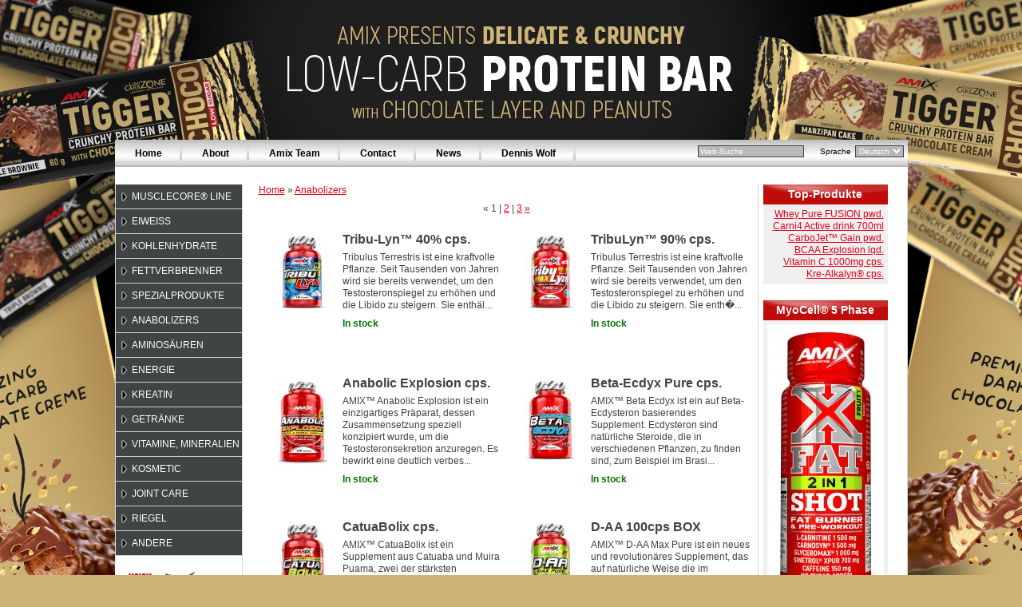

--- FILE ---
content_type: text/html
request_url: http://www.amix-deutschland.de/categories/5/anabolizers
body_size: 22789
content:



<!DOCTYPE html PUBLIC "-//W3C//DTD XHTML 1.0 Transitional//EN"
	"http://www.w3.org/TR/xhtml1/DTD/xhtml1-transitional.dtd">
<html xmlns="http://www.w3.org/1999/xhtml">
<head>
	<meta http-equiv="Content-Type" content="text/html; charset=utf-8" />	<title>
		Amix | Amix Nutrition		Anabolizers	</title>
				<meta name="description" content="Amix | Amix NutritionAnabolizers"/>
			<meta name="keywords" content="Amix | Amix NutritionAnabolizers"/>
			<link href="/favicon.ico" type="image/x-icon" rel="icon" /><link href="/favicon.ico" type="image/x-icon" rel="shortcut icon" /><link rel="stylesheet" type="text/css" href="/css/public/main.css" /><link rel="stylesheet" type="text/css" href="/css/public/superfish.css" media="screen" /><link rel="stylesheet" type="text/css" href="/css/public/superfish-vertical.css" media="screen" /><link rel="stylesheet" type="text/css" href="/css/public/colorbox.css" media="screen" />	<!--[if lte IE 6]>
	<link rel="stylesheet" type="text/css" href="/css/public/ie6_or_less.css" media="screen" />	<![endif]-->
	<script type="text/javascript" src="/js/public/jquery.js"></script>
<script type="text/javascript" src="/js/public/superfish.js"></script>
<script type="text/javascript" src="/js/public/jquery.colorbox-min.js"></script>
<script type="text/javascript" src="/js/public/easySlider1.7.js"></script>
	<script type="text/javascript">
		//<![CDATA[
		$(document).ready(function () {
			$("#SearchWord").focus(function () {
				this.value = '';
			});
			$("#NewsletterEmail").focus(function () {
				this.value = '';
			});
		});
		//]>
	</script>
</head>
<body style="background-color: #ceb577">
<div id="container">
	<div id="header">
		<a href="/">
			<img src="/uploads/fs_images/header_tigger-choco_3093_o.jpg" alt=/uploads/fs_imagestigger choco/>
		</a>
	</div>
	<div id="menu">
		<ul class="">
			<li><a href="/contentpages/1/home">Home</a></li><li><a href="/contentpages/6/about">About</a></li><li><a href="/contentpages/4/amix-team">Amix Team</a></li><li><a href="/contentpages/3/contact">Contact</a></li><li><a href="/contentpages/7/news">News</a></li><li><a href="/contentpages/1/dennis-wolf" target="_blank">Dennis Wolf</a></li>
	</ul>

<div class="lang">
	<form id="SettingChangeLanguageForm" method="post" action="/settings/changeLanguage"><fieldset style="display:none;"><input type="hidden" name="_method" value="POST" /></fieldset><div class="input select"><label for="SettingLanguage">Sprache</label><select name="data[Setting][language]" onchange="this.form.submit()" id="SettingLanguage">
<option value="eng">English</option>
<option value="spa">Español</option>
<option value="fre">Français</option>
<option value="deu" selected="selected">Deutsch</option>
<option value="pol">Polski</option>
</select></div></form></div>

<div class="search">
	<form id="SearchAddForm" method="post" action="/products/search"><fieldset style="display:none;"><input type="hidden" name="_method" value="POST" /></fieldset><div class="input text"><input name="data[Search][word]" type="text" value="Web-Suche" id="SearchWord" /></div></form></div>


<div class="clear"></div>
	</div>
	<div id="content">
		<div id="left-column">
			<div id="category-menu">
	<ul class="sf-menu sf-vertical">
				<li><a href="/categories/38/musclecore">MuscleCore® Line</a><ul><li><a href="/products/184/amino-tabs-with-creapep">Amino Tabs with CreaPep®</a></li><li><a href="/products/185/cfm-nitro-protein-isolate">CFM® Nitro Protein Isolate</a></li><li><a href="/products/187/creage">CreAge™</a></li><li><a href="/products/188/detonatrol">Detonatrol™</a></li><li><a href="/products/189/hells-no2">Hell&#039;s NO2</a></li><li><a href="/products/190/myocell-5-phase">MyoCell® 5 Phase</a></li><li><a href="/products/191/mytotest-v3">MytoTest V3</a></li><li><a href="/products/192/osteodw">OsteoDW</a></li><li><a href="/products/193/re-core-concentrated">Re-Core® Concentrated</a></li><li><a href="/products/186/smooth-8">Smooth-8™</a></li></ul></li><li><a href="/categories/1/eiweiss">Eiweiss</a><ul><li><a href="/products/7/anabolic-masster">Anabolic Masster™ pwd.</a></li><li><a href="/products/82/anabolic-monster-beef-protein-pwd">Anabolic Monster Beef Protein pwd.</a></li><li><a href="/products/154/anabolic-monster-whey-pwd">Anabolic Monster Whey® pwd. 	</a></li><li><a href="/products/142/hydrush-12x45g-box-liquid">HydRush® 12x45g BOX Liquid</a></li><li><a href="/products/12/isoprime-cfm">IsoPrime CFM® Isolate pwd.</a></li><li><a href="/products/74/micellar-casein">Micellar Casein pwd.</a></li><li><a href="/products/16/nightpro-elite">NightPro Elite pwd.</a></li><li><a href="/products/111/predator-protein-pwd">PREDATOR® Protein pwd.</a></li><li><a href="/products/66/purewhey-hydro">PureWhey HYDRO pwd.</a></li><li><a href="/products/71/whey-pure-fusion">Whey Pure FUSION pwd.</a></li><li><a href="/products/14/wheypro-elite-65">WheyPro Elite 65 pwd.</a></li><li><a href="/products/15/wheypro-elite-85">WheyPro Elite 85 pwd.</a></li></ul></li><li><a href="/categories/2/kohlenhydrate">Kohlenhydrate</a><ul><li><a href="/products/92/carbojet-basic-powder">CarboJet™ Basic pwd. </a></li><li><a href="/products/18/carbojet-gain">CarboJet™ Gain pwd.</a></li><li><a href="/products/84/carbojet-mass-profesional">CarboJet™ Mass Professional pwd.</a></li><li><a href="/products/20/vitargo-crea-x">Vitargo® Crea-X pwd.</a></li><li><a href="/products/19/vitargo-load">Vitargo® Load pwd.</a></li><li><a href="/products/68/vitargo-kre-alkalyn">Vitargo+Kre-Alkalyn®</a></li><li><a href="/products/141/waxy-go-2000g-pwd">Waxy Go! 2000g pwd.</a></li></ul></li><li><a href="/categories/8/fettverbrenner">Fettverbrenner</a><ul><li><a href="/products/123/alc-with-taurin-vitamine-b6-cps">ALC - with Taurin &amp; Vitamine B6 cps.</a></li><li><a href="/products/165/carb-blocker-with-starchlite-90cps-box">Carb Blocker with Starchlite® 90cps BOX	</a></li><li><a href="/products/49/carnilean-amp">CarniLean™ 10 x 25 ml amp.</a></li><li><a href="/products/46/carnilean-amp">CarniLean™ lqd.</a></li><li><a href="/products/52/carniline-capsules">CarniLine® cps.</a></li><li><a href="/products/50/carniline-2000">CarniLine® Pro Fitness 2000 amp.</a></li><li><a href="/products/48/carniline-pro-fitness-2000">CarniLine® Pro Fitness 2000 lqd.</a></li><li><a href="/products/51/carniline-propactive">CarniLine® ProActive lqd.</a></li><li><a href="/products/119/carnislim">CarniSlim® 20 x 25 ml amp. </a></li><li><a href="/products/54/cla-green-tea">CLA 1200 + Green Tea cps.</a></li><li><a href="/products/69/diuretic-complex">Diuretic Complex cps.</a></li><li><a href="/products/53/hca-cps">HCA cps.</a></li><li><a href="/products/135/lipotropic-fat-burner-200cps">Lipotropic Fat Burner 200cps</a></li><li><a href="/products/115/shake4-fit-and-slim">Shake 4 Fit&amp;Slim pwd.</a></li><li><a href="/products/45/synemax">SyneMax® cps.</a></li><li><a href="/products/72/thermocore">ThermoCore™ cps.</a></li><li><a href="/products/44/thermolean">ThermoLean™ cps.</a></li></ul></li><li><a href="/categories/4/spezialprodukte">Spezialprodukte</a><ul><li><a href="/products/27/betabolix">BetaBolix cps.</a></li><li><a href="/products/147/betabolix-tbl">BetaBolix tbl.</a></li><li><a href="/products/23/cellex">CellEx™ cps.</a></li><li><a href="/products/24/cellex-unlimited">CellEx™ Unlimited pwd.</a></li><li><a href="/products/22/cellu-max">Cellu-Max™ pwd.</a></li><li><a href="/products/127/cellzoom-hardcore-activator-pwd">CellZoom® Hardcore Activator pwd.</a></li><li><a href="/products/164/cgt-3-cps">CGT-3 cps.</a></li><li><a href="/products/21/creatrix">Crea-Trix™ pwd.</a></li><li><a href="/products/163/leu-hica-pure-cps-box">Leu-HICA™ Pure cps. BOX</a></li><li><a href="/products/162/leu-hicawith-nop-47-pwd">Leu-HICA™with NOP- 47™ pwd.</a></li><li><a href="/products/25/nitric">Nitric cps.</a></li><li><a href="/products/26/nitric-oxide">Nitric Oxide cps.</a></li></ul></li><li><a href="/categories/5/anabolizers">Anabolizers</a><ul><li><a href="/products/79/anabolic-explosion">Anabolic Explosion cps.</a></li><li><a href="/products/126/beta-ecdyx-pure-cps">Beta-Ecdyx Pure cps.</a></li><li><a href="/products/6/catuabolix">CatuaBolix cps.</a></li><li><a href="/products/128/d-aa-100cps-box">D-AA 100cps BOX</a></li><li><a href="/products/10/diosgen-stimulator">Diosgen Stimulator cps.</a></li><li><a href="/products/129/ecdy-sterones-90cps-box">Ecdy-Sterones 90cps BOX</a></li><li><a href="/products/90/gamma-oryzanol">Gamma Oryzanol cps.</a></li><li><a href="/products/11/hmb">HMB cps.</a></li><li><a href="/products/9/maximum-gh-stimulant">Maximum GH Stimulant cps.</a></li><li><a href="/products/77/peruvian-maca">Peruvian Maca cps.</a></li><li><a href="/products/70/tribu-lyn">Tribu-Lyn™ 40% cps.</a></li><li><a href="/products/78/tribu-zma">Tribu-ZMA® tbl.</a></li><li><a href="/products/8/tribulyn-90">TribuLyn™ 90% cps.</a></li><li><a href="/products/5/tribusten">Tribusten™ cps.</a></li><li><a href="/products/67/zma">ZMA® cps.</a></li></ul></li><li><a href="/categories/7/aminosauren">Aminosäuren</a><ul><li><a href="/products/76/amino-hydro-32">Amino HYDRO32 tbl.</a></li><li><a href="/products/155/amino-leu-core-811-pwd">Amino LEU-CORE™ 8:1:1 pwd.</a></li><li><a href="/products/158/amino-leu-core-liquid">Amino LEU-CORE™ liquid</a></li><li><a href="/products/157/amino-pills-tbl">Amino Pills tbl.</a></li><li><a href="/products/39/arginine">Arginine cps.</a></li><li><a href="/products/32/bcaa-elite-rate">BCAA Elite Rate cps.</a></li><li><a href="/products/118/bcaa-elite-rate-pwd">BCAA Elite Rate pwd.</a></li><li><a href="/products/33/bcaa-explosion">BCAA Explosion lqd.</a></li><li><a href="/products/75/bcaa-gold">BCAA Gold tbl.</a></li><li><a href="/products/156/bcaa-instantized-powder-211">BCAA Instantized Powder 2:1:1</a></li><li><a href="/products/125/bcaa-megafuel-6000-12x150ml">BCAA MegaFuel 6000 12x150ml</a></li><li><a href="/products/145/bcaa-new-generation-liquid">BCAA New Generation liquid</a></li><li><a href="/products/114/beef-amino-tablets">Beef Amino tbl.</a></li><li><a href="/products/34/beef-extra-amino">Beef Extra Amino cps.</a></li><li><a href="/products/160/colostrum-1000mg-cps">Colostrum 1000mg cps.</a></li><li><a href="/products/113/egg-amino-6000-tbl">EGG Amino 6000 tbl.</a></li><li><a href="/products/36/l-glutamine-cps">L-Glutamine cps.</a></li><li><a href="/products/35/l-glutamine">L-Glutamine pwd.</a></li><li><a href="/products/159/l-leucine-pure-1000mg-cps">L-Leucine PURE 1000mg cps.	</a></li><li><a href="/products/88/lysin-600mg-cps">L-Lysine 600mg cps. </a></li><li><a href="/products/161/l-tryptophan-1000mg-cps">L-Tryptophan 1000mg cps.</a></li><li><a href="/products/37/recovery-max">Recovery-Max™ pwd.</a></li><li><a href="/products/38/tyrosine">Tyrosine cps.</a></li></ul></li><li><a href="/categories/6/energie">Energie</a><ul><li><a href="/products/124/atp-energy-liquid-10x25ml">ATP Energy Liquid 10x25ml</a></li><li><a href="/products/87/atp-energy-peak-atp">ATP Energy – PEAK® ATP cps. </a></li><li><a href="/products/86/caffeine-with-taurine-cps">Caffeine with Taurine cps.</a></li><li><a href="/products/81/citru-lyn">CitruLyn® cps.</a></li><li><a href="/products/30/coffitime">CoffiTime® cps.</a></li><li><a href="/products/31/inosine">Inosine cps.</a></li><li><a href="/products/132/isogel-carbo-smart-snack-70ml">IsoGEL® Carbo-Smart Snack</a></li><li><a href="/products/130/isogel-energy-shock-70ml">IsoGEL® Energy Shock 70ml</a></li><li><a href="/products/131/isogel-recovery-70ml">IsoGEL® Recovery 70ml</a></li><li><a href="/products/112/taurine-cps">Taurine cps.</a></li></ul></li><li><a href="/categories/21/kreatin">Kreatin</a><ul><li><a href="/products/43/creatine-ethyl-ester">Creatine Ethyl Ester cps.</a></li><li><a href="/products/149/creatine-ethyl-ester">Creatine Ethyl Ester tbl. </a></li><li><a href="/products/42/creatine-monohydrate-cps">Creatine Monohydrate cps.</a></li><li><a href="/products/41/creatine-monohydrate-pwd">Creatine Monohydrate pwd.</a></li><li><a href="/products/40/kre-alkalyn">Kre-Alkalyn® cps.</a></li></ul></li><li><a href="/categories/36/getranke">Getränke</a><ul><li><a href="/products/182/carni4-active-drink-700ml">Carni4 Active drink 700ml </a></li><li><a href="/products/146/champion-sports-fuel-concentrate">ChampION™ Sports Fuel</a></li><li><a href="/products/28/iso-lyn-isotonic">Iso-Lyn™ Isotonic pwd.</a></li><li><a href="/products/29/iso-lyn-recovery">Iso-Lyn™ Recovery pwd.</a></li></ul></li><li><a href="/categories/11/vitamine-mineralien">Vitamine, Mineralien</a><ul><li><a href="/products/60/ala">ALA - Alpha Lipoic Acid cps.</a></li><li><a href="/products/63/b-complex">B-Complex tbl.</a></li><li><a href="/products/65/calcium-mg-zn">Calcium + Mg + Zn tbl.</a></li><li><a href="/products/61/coenzyme-q10">Coenzyme Q10 60 mg cps.</a></li><li><a href="/products/56/daily-one">Daily One tbl.</a></li><li><a href="/products/80/enzymex">EnzymEx® Multi cps.</a></li><li><a href="/products/171/green-tea-extract-with-vitamin-c-cps">Green TEA Extract with Vitamin C cps.</a></li><li><a href="/products/133/lecithin-1200mg-100-softgels">Lecithin 1200mg 100 softgels</a></li><li><a href="/products/134/lifes-vitality-active-stack-60tbl-box">Life&#039;s Vitality Active Stack 60tbl BOX</a></li><li><a href="/products/64/liver-cleanse">Liver Cleanse cps.</a></li><li><a href="/products/57/multimega-stack">MultiMega Stack tbl.</a></li><li><a href="/products/139/opti-pack-complete-full">Opti-Pack Complete &amp; Full</a></li><li><a href="/products/170/psyllium-husk-1500mg-cps">Psyllium Husk 1500mg cps.</a></li><li><a href="/products/168/super-fiber3-plus-cps-box">Super Fiber3 Plus cps. BOX</a></li><li><a href="/products/62/super-omega3">Super Omega3 cps.</a></li><li><a href="/products/116/super-vit-mineral-pack">Super Vit&amp;Mineral Pack</a></li><li><a href="/products/59/vitamin-c-1000">Vitamin C 1000mg cps.</a></li><li><a href="/products/148/vitamin-c-500mg-cps">Vitamin C 500mg cps. </a></li><li><a href="/products/140/vitamin-e-400-iu-100softgels">Vitamin E 400 IU 100softgels</a></li></ul></li><li><a href="/categories/22/kosmetic">Kosmetic</a><ul><li><a href="/products/96/fat-burner-gel-men">Fat Burner Gel Men</a></li><li><a href="/products/166/muscular-regenerative-booster-cream">Muscular Regenerative Booster cream</a></li><li><a href="/products/97/no-fat-cellulite-gel">No Fat &amp; Cellulite Gel</a></li><li><a href="/products/167/skin-age-control-cream">Skin Age Control Cream</a></li></ul></li><li><a href="/categories/9/joint-care">Joint Care</a><ul><li><a href="/products/73/osteo-anagenesis">Osteo Anagenesis cps.</a></li><li><a href="/products/55/osteo-gelatin-caps">Osteo Gelatin Caps cps.</a></li><li><a href="/products/173/osteo-glucosamine-1000mg-cps">Osteo Glucosamine 1000mg cps.</a></li><li><a href="/products/172/osteo-liquid-plus-lqd">Osteo Liquid Plus lqd.</a></li><li><a href="/products/137/osteo-ultra-geldrink-600g">Osteo Ultra GelDrink 600g</a></li></ul></li><li><a href="/categories/10/riegel">Riegel</a></li><li><a href="/categories/37/andere">Andere</a><ul><li><a href="/products/183/amix-towel">AMIX  Towel </a></li><li><a href="/products/153/shaker-amix">Shaker Amix</a></li><li><a href="/products/205/shaker-monster-bottle-color">Shaker Monster Bottle Color</a></li><li><a href="/products/181/shaker-monster-bottle-new">Shaker Monster Bottle NEW</a></li></ul></li>	</ul>
</div>			<div class="clear"></div>
			<div id="side-banners">
		<div class="side-banner">
					<a href="http://www.amixstore.com/" target="_blank"><img src="/uploads/fs_images/amixstore3_1183_o.jpg" alt="AmixStore.com " title="AmixStore.com " /></a>	</div>
				</div>		</div>

		<div id="main">
						<div id="main-column">
				<span class="breadcrumb">
	<a href="/">Home</a> &raquo; <a href="/categories/5/anabolizers">Anabolizers</a></span>
<div class="clear"></div><div class="category">
		<div class="pagination">
		<p>
				<span class="disabled">&laquo;</span>				<span class="current">1</span> | <span><a href="/Categories/view/5/page:2/url_title:anabolizers">2</a></span> | <span><a href="/Categories/view/5/page:3/url_title:anabolizers">3</a></span>				<a href="/Categories/view/5/page:2/url_title:anabolizers">&raquo;</a>		</p>
	</div>
				<div class="product-preview" style="height:150px;">
		<div class="image-small">
				
					<a href="/products/70/tribu-lyn"><img src="/uploads/fs_images/tribulyn40_120cps_w_1931_s.jpg" title="Tribu-Lyn™ 40% cps." alt="Tribu-Lyn™ 40% cps."></a>
							</div>
		<div class="text">
			<h2><a href="/products/70/tribu-lyn">Tribu-Lyn™ 40% cps.</a></h2>
			<p>Tribulus Terrestris ist eine kraftvolle Pflanze. Seit Tausenden von Jahren wird sie bereits verwendet, um den Testosteronspiegel zu erhöhen und die Libido zu steigern. Sie enthäl...</p>

			<div class="left availability green">In stock</div>
						<div class="clear"></div>

						</div>
	</div>
			<div class="product-preview" style="height:150px;">
		<div class="image-small">
				
					<a href="/products/8/tribulyn-90"><img src="/uploads/fs_images/tribulyn_90_90cps_w_1932_s.jpg" title="TribuLyn™ 90% cps." alt="TribuLyn™ 90% cps."></a>
							</div>
		<div class="text">
			<h2><a href="/products/8/tribulyn-90">TribuLyn™ 90% cps.</a></h2>
			<p>
Tribulus Terrestris ist eine kraftvolle Pflanze. Seit Tausenden von Jahren wird sie bereits verwendet, um den Testosteronspiegel zu erhöhen und die Libido zu steigern. Sie enth�...</p>

			<div class="left availability green">In stock</div>
						<div class="clear"></div>

						</div>
	</div>
			<div class="product-preview" style="height:150px;">
		<div class="image-small">
				
					<a href="/products/79/anabolic-explosion"><img src="/uploads/fs_images/ax_anabolic-explosion_200cps_2873_s.jpg" title="Anabolic Explosion cps." alt="Anabolic Explosion cps."></a>
							</div>
		<div class="text">
			<h2><a href="/products/79/anabolic-explosion">Anabolic Explosion cps.</a></h2>
			<p>AMIX™ Anabolic Explosion ist ein einzigartiges Präparat, dessen Zusammensetzung speziell konzipiert wurde, um die Testosteronsekretion anzuregen. Es bewirkt eine deutlich verbes...</p>

			<div class="left availability green">In stock</div>
						<div class="clear"></div>

						</div>
	</div>
			<div class="product-preview" style="height:150px;">
		<div class="image-small">
				
					<a href="/products/126/beta-ecdyx-pure-cps"><img src="/uploads/fs_images/ax_beta-ecdyx_90cps_2875_s.jpg" title="Beta-Ecdyx Pure cps." alt="Beta-Ecdyx Pure cps."></a>
							</div>
		<div class="text">
			<h2><a href="/products/126/beta-ecdyx-pure-cps">Beta-Ecdyx Pure cps.</a></h2>
			<p> 
AMIX™ Beta Ecdyx ist ein auf Beta-Ecdysteron basierendes Supplement. Ecdysteron sind natürliche Steroide, die in verschiedenen Pflanzen, zu finden sind, zum Beispiel im Brasi...</p>

			<div class="left availability green">In stock</div>
						<div class="clear"></div>

						</div>
	</div>
			<div class="product-preview" style="height:150px;">
		<div class="image-small">
				
					<a href="/products/6/catuabolix"><img src="/uploads/fs_images/ax_catuabolix_100cps_2874_s.jpg" title="CatuaBolix cps." alt="CatuaBolix cps."></a>
							</div>
		<div class="text">
			<h2><a href="/products/6/catuabolix">CatuaBolix cps.</a></h2>
			<p>
 

AMIX™ CatuaBolix ist ein Supplement aus Catuaba und Muira Puama, zwei der stärksten natürlichen Testosteronanreger. Der Catuababaum wächst im Norden Brasiliens, im trop...</p>

			<div class="left availability green">In stock</div>
						<div class="clear"></div>

						</div>
	</div>
			<div class="product-preview" style="height:150px;">
		<div class="image-small">
				
					<a href="/products/128/d-aa-100cps-box"><img src="/uploads/fs_images/d-aa_100cps_w_1873_s.jpg" title="D-AA 100cps BOX" alt="D-AA 100cps BOX"></a>
							</div>
		<div class="text">
			<h2><a href="/products/128/d-aa-100cps-box">D-AA 100cps BOX</a></h2>
			<p>AMIX™ D-AA Max Pure ist ein neues und revolutionäres Supplement, das auf natürliche Weise die im menschlichen Körper ausgeschütteten anabolen Hormone sowie Testosteron und da...</p>

			<div class="left availability green">In stock</div>
						<div class="clear"></div>

						</div>
	</div>
		
	<div class="clear"></div>

		<div class="pagination">
		<p>
				<span class="disabled">&laquo;</span>				<span class="current">1</span> | <span><a href="/Categories/view/5/page:2/url_title:anabolizers">2</a></span> | <span><a href="/Categories/view/5/page:3/url_title:anabolizers">3</a></span>				<a href="/Categories/view/5/page:2/url_title:anabolizers">&raquo;</a>		</p>
	</div>
		</div>
			</div>
			<div id="right-column">
				<div class="top-product box">
	<h2>Top-Produkte</h2>
	<div class="text right-text">
		<a href="/products/71/whey-pure-fusion">Whey Pure FUSION pwd.</a><br /><a href="/products/182/carni4-active-drink-700ml">Carni4 Active drink 700ml </a><br /><a href="/products/18/carbojet-gain">CarboJet™ Gain pwd.</a><br /><a href="/products/33/bcaa-explosion">BCAA Explosion lqd.</a><br /><a href="/products/59/vitamin-c-1000">Vitamin C 1000mg cps.</a><br /><a href="/products/40/kre-alkalyn">Kre-Alkalyn® cps.</a>	</div>
</div>

				<div class="box news">
	<h2>MyoCell® 5 Phase</h2>
	<div class="text">
					<img src="/uploads/fs_images/ax_xfat_60ml_w_2306_m.jpg" title="XFat® 2in1 SHOT" alt="XFat® 2in1 SHOT">
		
		<p>XFat® 2in1 SHOT is an excellent fat burner & pre-workout formula. <a href="/news/4/myocell-5-phase">mehr</a></p>
	</div>
</div>
	<div class="box news">
	<h2>CFM® Nitro Protein Isolate</h2>
	<div class="text">
					<img src="/uploads/fs_images/bcaa_elite_rate_120cps_new-w_1563_l_1576_m.jpg" title="BCAA Elite Rate cps." alt="BCAA Elite Rate cps.">
		
		<p>BCAA Elite Rate is a special formula composed of Branched Chain Amino Acids ( BCAA) L-Leucine, L-Isoleucine, V-Valine in an easy-to-swallow capsules. <a href="/news/8/cfm-nitro-protein-isolate">mehr</a></p>
	</div>
</div>
	<div class="box news">
	<h2>Detonatrol™</h2>
	<div class="text">
					<img src="/uploads/fs_images/amix_minishakers_mix_1193_m_1342_m.jpg" title="Amix MiniShaker " alt="Amix MiniShaker ">
		
		<p> <a href="/news/7/detonatrol">mehr</a></p>
	</div>
</div>
								</div>
			<div class="clear"></div>
			<br/>
			<div class="banner">
	<a href="/products/413/amixella-gourmet-peanut-spread.html"><img src="/uploads/fs_images/banner_cellup_drink_2_3179_o.jpg" alt="CellUp® Pre-Workout Drink" title="CellUp® Pre-Workout Drink" /></a></div>		</div>
		<div class="clear"></div>
	</div>
	<div class="clear"></div>
</div>
<div id="footer">
	</div>
</body>
</html>


--- FILE ---
content_type: text/css
request_url: http://www.amix-deutschland.de/css/public/main.css
body_size: 7956
content:
body {background-color: #000; background-image: url('/img/css/body-bg.jpg'); background-repeat: no-repeat; background-position: top center; margin: 0; font: 12px/15px tahoma,verdana,arial,sans-serif; color:#414141}

img {border:0;}

a {color: #e2001a;}
a:hover {color: #444;}

h1 {font-size: 16px; font-weight: bold; color: #e2001a; margin:20px 0 15px 0; padding: 0;}

h2 {font-size: 16px; font-weight: bold; color: #404444; margin: 0px; padding: 0px;}
h2 a {text-decoration: none; color: #404444;}
h2 a:hover {color: #e2001a;}

p {margin: 8px 0; padding: 0;}

fieldset {border:0; margin: 0; padding: 0;}

textarea {border: 1px solid #414141;}
input, select {border: 1px solid #414141;}

.left {float: left;}
.right {float: right;}
.right-text {text-align: right}
.clear {clear: both;}
.red {color:#e2001a}
.green {color:#067500}
.small {font-size: 90%}

#container {width:993px; margin-left: auto; margin-right: auto; min-height: 500px; background: #fff; }

#header {width:100%;}

#menu {width:100%; height:34px; background-image: url('/img/css/menu-bg.png'); background-repeat: repeat-x;color: #000;}

#menu a{text-decoration: none; font-weight: bold; color:#000;}
#menu a:hover {color:#e2001a;}

#menu ul {float: left; margin: 0; padding: 0; list-style: none;}
#menu ul li{float: left;background-image: url('/img/css/menu-splitter.png'); background-position: top right; background-repeat: no-repeat;}
#menu ul li a {display: block; line-height: 34px; padding: 0 25px;}

#menu .user {float:right;line-height: 34px; padding-right: 30px;}
#menu .user span {color:#e2001a}

#menu .cart {float:right; line-height: 34px; background-image: url('/img/css/menu-cart.png'); background-repeat: no-repeat; padding-left: 35px; padding-right: 30px;}

#menu form{margin: 0; padding: 0}
#menu input{font-family: tahoma,verdana,arial,sans-serif; font-size: 10px; color: #fff; background: #b8b8b8; margin-top: 7px;}
#menu select{font-family: tahoma,verdana,arial,sans-serif; font-size: 10px; color: #fff; background: #b8b8b8; margin-top: 7px;}
#menu label{padding-right: 5px; font-size: 10px;}

#menu .search {float:right; padding-right: 20px;}
#menu .lang {float:right; padding-right: 5px;}

#content {width:100%; margin: 22px 0 0 0; border-bottom:1px solid #d5d5d5; background-image: url('/img/css/content-bg.png'); background-repeat: repeat-y; min-height: 750px;}

#left-column {float: left; width: 158px;position:relative;z-index:999}
.side-banner {margin-top: 10px;}

#main {float: left; width: 790px; margin: 0 22px; }

#main .banner {margin-bottom: 10px;}

#main-column {float: left; width:622px;}
#main-column .text {width:453px; }
#main-column .gal {width:159px; text-align: left;}
#main-column .gal select {color: #fff; background: #7a000a; width: 159px; margin-bottom: 5px; font-size: 10px; border: 1px solid #7b7b7b;}
#main-column .cart-img {background-image: url('/img/css/to-cart-bg.png'); background-repeat: no-repeat; height: 80px;}
#main-column .cart-img .input input {font-family: tahoma,verdana,arial,sans-serif; display: inline; width: 20px; margin-top: 18px; margin-left: 2px;  font-size: 12px; border: 1px solid #7b7b7b;}
#main-column .cart-img .text {display: inline; width: 20px; padding-left: 50px;}
#main-column .cart-img .submit input {font-family: tahoma,verdana,arial,sans-serif; display: inline; width: 70px; background: none; border: none; color: #fff; font-size: 12px; color: black;}
#main-column .cart-img .submit {display: inline; width: 20px;}
#main-column .cart-img a {display: block; height: 60px; padding-top: 17px; padding-left: 50px; color: black; font-weight: bold; text-decoration: none}
.availability {font-weight: bold; text-align: left;}
.price {font-weight: bold; font-size: 14px;  text-align: left;}

#main-column .pagination {text-align: center;}
#main-column .product-preview {width:301px; height:200px; overflow: hidden; float: left; padding: 5px; margin: 10px 0;}
#main-column .product-preview .image-small {width:100px; float: left; text-align: center;}
#main-column .product-preview .text {width:201px; float: right; text-align: left;}

#right-column {float: right; width: 158px;}
#right-column .box {width:156px; margin-bottom: 20px;}
#right-column .box h2 {line-height: 25px; text-align: center; background-image: url('/img/css/sidebox-head-bg.png'); background-repeat: no-repeat; height: 25px; font-size: 14px; font-weight: bold; color: #fff; margin: 0;}
#right-column .box .text {background-color: #f0f0f0; padding: 5px;}
#right-column .newsletter {text-align: center;}
#right-column .newsletter .input input {font-family: tahoma,verdana,arial,sans-serif; font-size: 10px; color: #fff; background: #b8b8b8;}
#right-column .newsletter .submit input {font: 12px/15px tahoma,verdana,arial,sans-serif; background: none; border: none; color: #e2001a; margin-top: 5px; font-weight: normal;}

#footer {width: 993px; /*background-image: url('/img/css/footer-bg.png')*/; background-repeat: no-repeat; margin-left: auto; margin-right: auto; text-align: center; padding-top: 10px; color: #8b8b8b;}
#footer img {margin-top: 10px;}

#main legend {font-size: 16px; font-weight: bold; color: #e2001a; padding: 20px 0;}
#main label {display: block; margin: 10px 0 3px 0;}

.panel {background-color: #f5f5f5; padding: 5px 15px 15px 15px;}
.panel h3 {padding: 0; margin: 10px 0 0 0;}

.error-message {font-weight: bold; color: #e2001a;}
.message {text-align: center; font-weight: bold; padding: 10px; margin: 15px 0; background-color: #f0f0f0}
.star {font-size: 120%; color: #e2001a;}
.checkbox {margin-top: 15px;}
.checkbox label{display: inline!important;}

.table1 {width: 100%}
.table1 th{width: 100px; text-align: right;}

.table2 {width: 100%}
.table2 th{text-align: left;}

.cart h2 {font-size: 16px; font-weight: bold; color: #e2001a; margin:20px 0 15px 0; padding: 0;}
.cart-table {width:100%}
.cart-table th{text-align: left;border-bottom: 1px solid #d5d5d5; padding: 5px;}
.cart-table td{background-color: #fff; border-bottom: 1px solid #d5d5d5; padding: 5px;}

.total-price-value {font-weight: bold;}

.addresses {width:100%;}
tr.altrow {background-color: #f5f5f5;}
.addresses td{vertical-align: top; padding: 3px;}

.hidden {display: none;}

.discount {font-size: 9px; color: #000; font-weight: bold}


/* Easy Slider */
	#slider {margin:5px}
	#slider ul, #slider li{margin:0; padding:0; list-style:none;}
	#slider li{ width:149px; height:90px; overflow:hidden;}
	#prevBtn, #nextBtn{display:block; width:7px; height:11px; position:relative; left:-5px; top:-21px; z-index:0}
	#nextBtn {left:144px; top:-32px;}
	#prevBtn a, #nextBtn a{display:block; position:relative; width:7px; height:11px; background:url('/img/easyslider/prev_btn.png') no-repeat 0 0;}
	#nextBtn a{background:url('/img/easyslider/next_btn.png') no-repeat 0 0;}

	/* numeric controls */
	ol#controls{position:relative; top: -60px; left: 20px; margin:0; padding:0; height:28px; z-index: 0;}
	ol#controls li{margin:0 10px 0 0; padding:0; float:left; list-style:none; height:28px; line-height:28px;}
	ol#controls li a{float:left; height:28px; line-height:28px; border:1px solid #414141; background:#f5f5f5; color:#414141; font-size: 120%; padding:0 10px; text-decoration:none;}
	ol#controls li.current a{background:#e2001a; color:#fff;}
	ol#controls li a:focus, #prevBtn a:focus, #nextBtn a:focus{outline:none;}

	#banner-slider {margin:5px}
	#banner-slider ul, #slider li{margin:0; padding:0; list-style:none;}
	#banner-slider li{ width:790px; height: 285px; overflow:hidden;}

	#prevBtn2, #nextBtn2{display:block; width:7px; height:11px; position:relative; left:-7px; top:-150px; z-index:10;}
	#nextBtn2 {left:798px; top:-164px;}
	#prevBtn2 a, #nextBtn2 a{display:block; position:relative; width:9px; height:14px; background:url('/img/easyslider/prev_btn2.png') no-repeat 0 0;}
	#nextBtn2 a{background:url('/img/easyslider/next_btn2.png') no-repeat 0 0;}

	.sf-menu li li a { padding-left: 10px !important;z-index: 9999;}
        .text-wrap{z-index:-1;}

--- FILE ---
content_type: text/css
request_url: http://www.amix-deutschland.de/css/public/superfish.css
body_size: 4122
content:
/*** ESSENTIAL STYLES ***/
.sf-menu, .sf-menu * {
	margin:     0;
	padding:    0;
	list-style: none;
}

.sf-menu {
	line-height: 30px;
}

.sf-menu ul {
	position: absolute;
	top:      -999em;
	width:    230px; /* 158px default  left offset of submenus need to match (see below) */
}

.sf-menu ul li {
	width: 100%;
}

.sf-menu li:hover {
	visibility: inherit; /* fixes IE7 'sticky bug' */
}

.sf-menu li {
	float:    left;
	position: relative;
	z-index:  0;
}

.sf-menu a {
	display:  block;
	position: relative;
	z-index:  99;
}

.sf-menu li:hover ul,
.sf-menu li.sfHover ul {
	left: 0;
	top:  44px; /* match top ul list item height */
          /*z-index:		99; IE SUCKS*/
}

ul.sf-menu li:hover li ul,
ul.sf-menu li.sfHover li ul {
	top: -999em;
}

ul.sf-menu li li:hover ul,
ul.sf-menu li li.sfHover ul {
	left: 158px; /* match ul width */
	top:  0;
}

ul.sf-menu li li:hover li ul,
ul.sf-menu li li.sfHover li ul {
	top: -999em;
}

ul.sf-menu li li li:hover ul,
ul.sf-menu li li li.sfHover ul {
	left: 158px; /* match ul width */
	top:  0;
}

/*** R&B SKIN ***/
.sf-menu {
	float:          left;
	text-transform: uppercase;
	margin-left:    1px;
}

.sf-menu a {
	padding:         0 0 0 20px;
	text-decoration: none;
}

.sf-menu a, .sf-menu a:visited {
	color: #fff;
}

.sf-menu li {
	background-image:    url('/img/css/category-menu-bg.png');
	background-position: top left;
	background-repeat:   no-repeat;
	border-bottom:       1px solid #d0d0d0;
}

.sf-menu li ul {
	width: 550px;
}

.sf-menu li li {
	background-image: none;
	background:       #f6f6f6;
	line-height:      30px;
	color:            #fff;
	height:           30px;
	display:          inline-block;
	width:            50%;
}

.sf-menu li li a {
	border: 1px solid #e2001a;
}

.sf-menu li li:nth-child(even) a {
	border-left: none;
}

.sf-menu li li a, .sf-menu li li a:visited {
	color: #e2001a;
}

.sf-menu li li li {
}

.sf-menu li:hover, .sf-menu li.sfHover, .sf-menu a:focus, .sf-menu a:hover, .sf-menu a:active {
	outline:             0;
	background-position: top right;
	background-repeat:   no-repeat;
}

.sf-menu li li:hover, .sf-menu li li.sfHover, .sf-menu li li a:focus, .sf-menu li li a:hover, .sf-menu li li a:active {
	color: #444
}

/*** arrows **/
.sf-menu a.sf-with-ul {
	padding-right: 2.25em;
	min-width:     1px; /* trigger IE7 hasLayout so spans position accurately */
}

.sf-sub-indicator {
	position:    absolute;
	display:     block;
	right:       .75em;
	top:         2px; /* IE6 only */
	width:       10px;
	height:      10px;
	text-indent: -999em;
	overflow:    hidden;
	background:  url('/img/superfish/arrows.png') no-repeat -10px -100px; /* 8-bit indexed alpha png. IE6 gets solid image only */
}

a > .sf-sub-indicator {  /* give all except IE6 the correct values */
	top:                 17px;
	background-position: 0 -100px; /* use translucent arrow for modern browsers*/
}

.sf-menu li li a > .sf-sub-indicator {
	top: 13px;
}

/* apply hovers to modern browsers */
a:focus > .sf-sub-indicator,
a:hover > .sf-sub-indicator,
a:active > .sf-sub-indicator,
li:hover > a > .sf-sub-indicator,
li.sfHover > a > .sf-sub-indicator {
	background-position: -10px -100px; /* arrow hovers for modern browsers*/
}

/* point right for anchors in subs */
.sf-menu ul .sf-sub-indicator {
	background-position: -10px 0;
}

.sf-menu ul a > .sf-sub-indicator {
	background-position: 0 0;
}

/* apply hovers to modern browsers */
.sf-menu ul a:focus > .sf-sub-indicator,
.sf-menu ul a:hover > .sf-sub-indicator,
.sf-menu ul a:active > .sf-sub-indicator,
.sf-menu ul li:hover > a > .sf-sub-indicator,
.sf-menu ul li.sfHover > a > .sf-sub-indicator {
	background-position: -10px 0; /* arrow hovers for modern browsers*/
}

/*** shadows for all but IE6 ***/
.sf-shadow ul {
	background:                        url('../images/shadow.png') no-repeat bottom right;
	padding:                           0 8px 9px 0;
	-moz-border-radius-bottomleft:     17px;
	-moz-border-radius-topright:       17px;
	-webkit-border-top-right-radius:   17px;
	-webkit-border-bottom-left-radius: 17px;
}

.sf-shadow ul.sf-shadow-off {
	background: transparent;
}

